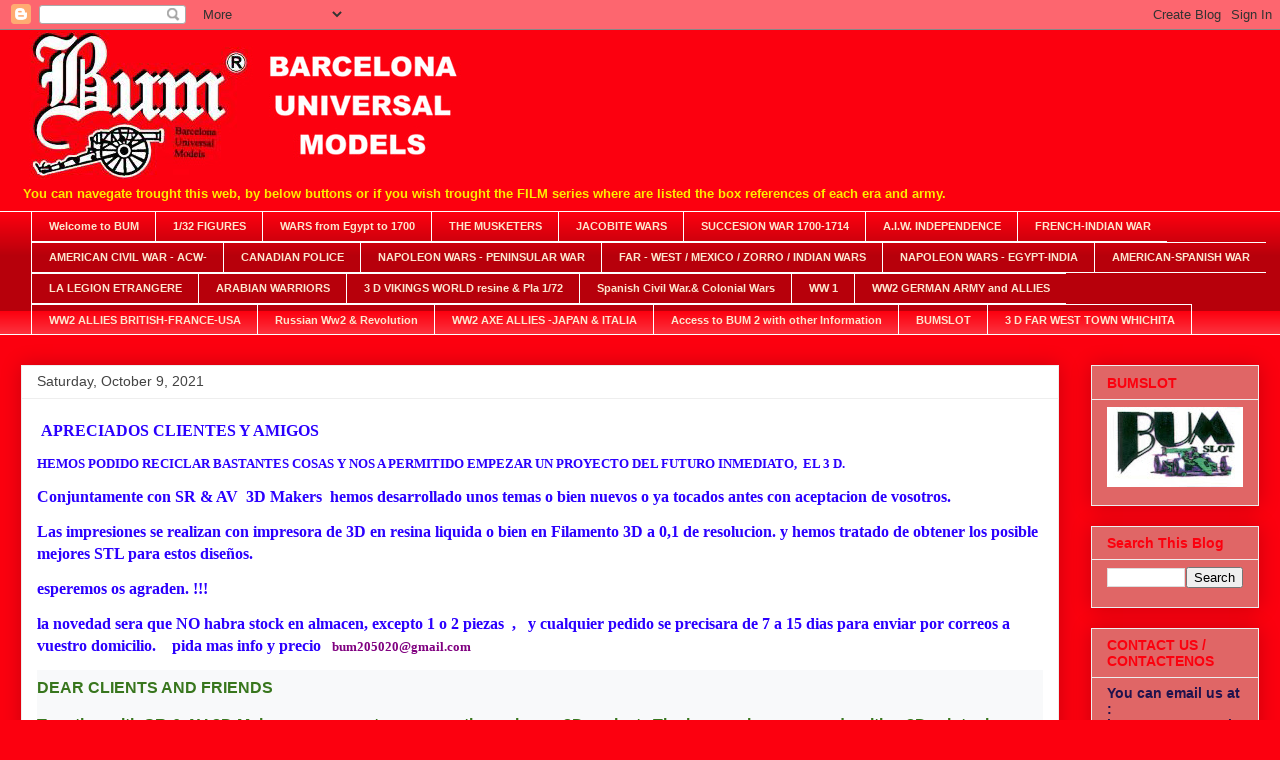

--- FILE ---
content_type: text/html; charset=UTF-8
request_url: https://bum-german.blogspot.com/2021/10/apreciados-clientes-y-amigos-hemos.html
body_size: 13764
content:
<!DOCTYPE html>
<html class='v2' dir='ltr' lang='en'>
<head>
<link href='https://www.blogger.com/static/v1/widgets/335934321-css_bundle_v2.css' rel='stylesheet' type='text/css'/>
<meta content='width=1100' name='viewport'/>
<meta content='text/html; charset=UTF-8' http-equiv='Content-Type'/>
<meta content='blogger' name='generator'/>
<link href='https://bum-german.blogspot.com/favicon.ico' rel='icon' type='image/x-icon'/>
<link href='http://bum-german.blogspot.com/2021/10/apreciados-clientes-y-amigos-hemos.html' rel='canonical'/>
<link rel="alternate" type="application/atom+xml" title="BUM - Atom" href="https://bum-german.blogspot.com/feeds/posts/default" />
<link rel="alternate" type="application/rss+xml" title="BUM - RSS" href="https://bum-german.blogspot.com/feeds/posts/default?alt=rss" />
<link rel="service.post" type="application/atom+xml" title="BUM - Atom" href="https://www.blogger.com/feeds/896555380329177521/posts/default" />

<link rel="alternate" type="application/atom+xml" title="BUM - Atom" href="https://bum-german.blogspot.com/feeds/6743111894837673916/comments/default" />
<!--Can't find substitution for tag [blog.ieCssRetrofitLinks]-->
<link href='https://blogger.googleusercontent.com/img/b/R29vZ2xl/AVvXsEgOXf7PJ-XSu5fR5VNgrqeFyOju44RW0aI3-4n6iRHko9ALZMAqTV-kq85rLplIH5hro9eC1Q3Wnk2tG2kqjoR5FK8yQ8cBKEI_Jl3hnhciH3UiF__fllX1-2haXMdEi4adcQAv91_9Wyw/w306-h431/FOLLETO+2300++FUNERARIA+PLA-RESIN+3+D1.jpg' rel='image_src'/>
<meta content='http://bum-german.blogspot.com/2021/10/apreciados-clientes-y-amigos-hemos.html' property='og:url'/>
<meta content='BUM' property='og:title'/>
<meta content='  APRECIADOS CLIENTES Y AMIGOS HEMOS PODIDO RECICLAR BASTANTES COSAS Y NOS A PERMITIDO EMPEZAR UN PROYECTO DEL FUTURO INMEDIATO,  EL 3 D. Co...' property='og:description'/>
<meta content='https://blogger.googleusercontent.com/img/b/R29vZ2xl/AVvXsEgOXf7PJ-XSu5fR5VNgrqeFyOju44RW0aI3-4n6iRHko9ALZMAqTV-kq85rLplIH5hro9eC1Q3Wnk2tG2kqjoR5FK8yQ8cBKEI_Jl3hnhciH3UiF__fllX1-2haXMdEi4adcQAv91_9Wyw/w1200-h630-p-k-no-nu/FOLLETO+2300++FUNERARIA+PLA-RESIN+3+D1.jpg' property='og:image'/>
<title>BUM</title>
<style id='page-skin-1' type='text/css'><!--
/*
-----------------------------------------------
Blogger Template Style
Name:     Awesome Inc.
Designer: Tina Chen
URL:      tinachen.org
----------------------------------------------- */
/* Content
----------------------------------------------- */
body {
font: normal normal 13px Arial, Tahoma, Helvetica, FreeSans, sans-serif;
color: #444444;
background: #fc000f none repeat scroll top left;
}
html body .content-outer {
min-width: 0;
max-width: 100%;
width: 100%;
}
a:link {
text-decoration: none;
color: #3778cd;
}
a:visited {
text-decoration: none;
color: #4d469c;
}
a:hover {
text-decoration: underline;
color: #3778cd;
}
.body-fauxcolumn-outer .cap-top {
position: absolute;
z-index: 1;
height: 276px;
width: 100%;
background: transparent none repeat-x scroll top left;
_background-image: none;
}
/* Columns
----------------------------------------------- */
.content-inner {
padding: 0;
}
.header-inner .section {
margin: 0 16px;
}
.tabs-inner .section {
margin: 0 16px;
}
.main-inner {
padding-top: 30px;
}
.main-inner .column-center-inner,
.main-inner .column-left-inner,
.main-inner .column-right-inner {
padding: 0 5px;
}
*+html body .main-inner .column-center-inner {
margin-top: -30px;
}
#layout .main-inner .column-center-inner {
margin-top: 0;
}
/* Header
----------------------------------------------- */
.header-outer {
margin: 0 0 0 0;
background: transparent none repeat scroll 0 0;
}
.Header h1 {
font: normal bold 70px Arial, Tahoma, Helvetica, FreeSans, sans-serif;
color: #fce5cd;
text-shadow: 0 0 -1px #000000;
}
.Header h1 a {
color: #fce5cd;
}
.Header .description {
font: normal bold 13px Arial, Tahoma, Helvetica, FreeSans, sans-serif;
color: #fced00;
}
.header-inner .Header .titlewrapper,
.header-inner .Header .descriptionwrapper {
padding-left: 0;
padding-right: 0;
margin-bottom: 0;
}
.header-inner .Header .titlewrapper {
padding-top: 22px;
}
/* Tabs
----------------------------------------------- */
.tabs-outer {
overflow: hidden;
position: relative;
background: #fc000f url(//www.blogblog.com/1kt/awesomeinc/tabs_gradient_light.png) repeat scroll 0 0;
}
#layout .tabs-outer {
overflow: visible;
}
.tabs-cap-top, .tabs-cap-bottom {
position: absolute;
width: 100%;
border-top: 1px solid #ffffff;
}
.tabs-cap-bottom {
bottom: 0;
}
.tabs-inner .widget li a {
display: inline-block;
margin: 0;
padding: .6em 1.5em;
font: normal bold 11px Arial, Tahoma, Helvetica, FreeSans, sans-serif;
color: #fce5cd;
border-top: 1px solid #ffffff;
border-bottom: 1px solid #ffffff;
border-left: 1px solid #ffffff;
height: 16px;
line-height: 16px;
}
.tabs-inner .widget li:last-child a {
border-right: 1px solid #ffffff;
}
.tabs-inner .widget li.selected a, .tabs-inner .widget li a:hover {
background: #666666 url(//www.blogblog.com/1kt/awesomeinc/tabs_gradient_light.png) repeat-x scroll 0 -100px;
color: #fcf0e4;
}
/* Headings
----------------------------------------------- */
h2 {
font: normal bold 14px Arial, Tahoma, Helvetica, FreeSans, sans-serif;
color: #fc000e;
}
/* Widgets
----------------------------------------------- */
.main-inner .section {
margin: 0 27px;
padding: 0;
}
.main-inner .column-left-outer,
.main-inner .column-right-outer {
margin-top: 0;
}
#layout .main-inner .column-left-outer,
#layout .main-inner .column-right-outer {
margin-top: 0;
}
.main-inner .column-left-inner,
.main-inner .column-right-inner {
background: transparent none repeat 0 0;
-moz-box-shadow: 0 0 0 rgba(0, 0, 0, .2);
-webkit-box-shadow: 0 0 0 rgba(0, 0, 0, .2);
-goog-ms-box-shadow: 0 0 0 rgba(0, 0, 0, .2);
box-shadow: 0 0 0 rgba(0, 0, 0, .2);
-moz-border-radius: 0;
-webkit-border-radius: 0;
-goog-ms-border-radius: 0;
border-radius: 0;
}
#layout .main-inner .column-left-inner,
#layout .main-inner .column-right-inner {
margin-top: 0;
}
.sidebar .widget {
font: normal bold 14px Arial, Tahoma, Helvetica, FreeSans, sans-serif;
color: #20124d;
}
.sidebar .widget a:link {
color: #3778cd;
}
.sidebar .widget a:visited {
color: #4d469c;
}
.sidebar .widget a:hover {
color: #3778cd;
}
.sidebar .widget h2 {
text-shadow: 0 0 -1px #000000;
}
.main-inner .widget {
background-color: #e06666;
border: 1px solid #eeeeee;
padding: 0 15px 15px;
margin: 20px -16px;
-moz-box-shadow: 0 0 20px rgba(0, 0, 0, .2);
-webkit-box-shadow: 0 0 20px rgba(0, 0, 0, .2);
-goog-ms-box-shadow: 0 0 20px rgba(0, 0, 0, .2);
box-shadow: 0 0 20px rgba(0, 0, 0, .2);
-moz-border-radius: 0;
-webkit-border-radius: 0;
-goog-ms-border-radius: 0;
border-radius: 0;
}
.main-inner .widget h2 {
margin: 0 -15px;
padding: .6em 15px .5em;
border-bottom: 1px solid transparent;
}
.footer-inner .widget h2 {
padding: 0 0 .4em;
border-bottom: 1px solid transparent;
}
.main-inner .widget h2 + div, .footer-inner .widget h2 + div {
border-top: 1px solid #eeeeee;
padding-top: 8px;
}
.main-inner .widget .widget-content {
margin: 0 -15px;
padding: 7px 15px 0;
}
.main-inner .widget ul, .main-inner .widget #ArchiveList ul.flat {
margin: -8px -15px 0;
padding: 0;
list-style: none;
}
.main-inner .widget #ArchiveList {
margin: -8px 0 0;
}
.main-inner .widget ul li, .main-inner .widget #ArchiveList ul.flat li {
padding: .5em 15px;
text-indent: 0;
color: #3778cd;
border-top: 1px solid #eeeeee;
border-bottom: 1px solid transparent;
}
.main-inner .widget #ArchiveList ul li {
padding-top: .25em;
padding-bottom: .25em;
}
.main-inner .widget ul li:first-child, .main-inner .widget #ArchiveList ul.flat li:first-child {
border-top: none;
}
.main-inner .widget ul li:last-child, .main-inner .widget #ArchiveList ul.flat li:last-child {
border-bottom: none;
}
.post-body {
position: relative;
}
.main-inner .widget .post-body ul {
padding: 0 2.5em;
margin: .5em 0;
list-style: disc;
}
.main-inner .widget .post-body ul li {
padding: 0.25em 0;
margin-bottom: .25em;
color: #444444;
border: none;
}
.footer-inner .widget ul {
padding: 0;
list-style: none;
}
.widget .zippy {
color: #3778cd;
}
/* Posts
----------------------------------------------- */
body .main-inner .Blog {
padding: 0;
margin-bottom: 1em;
background-color: transparent;
border: none;
-moz-box-shadow: 0 0 0 rgba(0, 0, 0, 0);
-webkit-box-shadow: 0 0 0 rgba(0, 0, 0, 0);
-goog-ms-box-shadow: 0 0 0 rgba(0, 0, 0, 0);
box-shadow: 0 0 0 rgba(0, 0, 0, 0);
}
.main-inner .section:last-child .Blog:last-child {
padding: 0;
margin-bottom: 1em;
}
.main-inner .widget h2.date-header {
margin: 0 -15px 1px;
padding: 0 0 0 0;
font: normal normal 14px Arial, Tahoma, Helvetica, FreeSans, sans-serif;
color: #444444;
background: transparent none no-repeat scroll top left;
border-top: 0 solid #eeeeee;
border-bottom: 1px solid transparent;
-moz-border-radius-topleft: 0;
-moz-border-radius-topright: 0;
-webkit-border-top-left-radius: 0;
-webkit-border-top-right-radius: 0;
border-top-left-radius: 0;
border-top-right-radius: 0;
position: static;
bottom: 100%;
right: 15px;
text-shadow: 0 0 -1px #000000;
}
.main-inner .widget h2.date-header span {
font: normal normal 14px Arial, Tahoma, Helvetica, FreeSans, sans-serif;
display: block;
padding: .5em 15px;
border-left: 0 solid #eeeeee;
border-right: 0 solid #eeeeee;
}
.date-outer {
position: relative;
margin: 30px 0 20px;
padding: 0 15px;
background-color: #ffffff;
border: 1px solid #eeeeee;
-moz-box-shadow: 0 0 20px rgba(0, 0, 0, .2);
-webkit-box-shadow: 0 0 20px rgba(0, 0, 0, .2);
-goog-ms-box-shadow: 0 0 20px rgba(0, 0, 0, .2);
box-shadow: 0 0 20px rgba(0, 0, 0, .2);
-moz-border-radius: 0;
-webkit-border-radius: 0;
-goog-ms-border-radius: 0;
border-radius: 0;
}
.date-outer:first-child {
margin-top: 0;
}
.date-outer:last-child {
margin-bottom: 20px;
-moz-border-radius-bottomleft: 0;
-moz-border-radius-bottomright: 0;
-webkit-border-bottom-left-radius: 0;
-webkit-border-bottom-right-radius: 0;
-goog-ms-border-bottom-left-radius: 0;
-goog-ms-border-bottom-right-radius: 0;
border-bottom-left-radius: 0;
border-bottom-right-radius: 0;
}
.date-posts {
margin: 0 -15px;
padding: 0 15px;
clear: both;
}
.post-outer, .inline-ad {
border-top: 1px solid #eeeeee;
margin: 0 -15px;
padding: 15px 15px;
}
.post-outer {
padding-bottom: 10px;
}
.post-outer:first-child {
padding-top: 0;
border-top: none;
}
.post-outer:last-child, .inline-ad:last-child {
border-bottom: none;
}
.post-body {
position: relative;
}
.post-body img {
padding: 8px;
background: transparent;
border: 1px solid transparent;
-moz-box-shadow: 0 0 0 rgba(0, 0, 0, .2);
-webkit-box-shadow: 0 0 0 rgba(0, 0, 0, .2);
box-shadow: 0 0 0 rgba(0, 0, 0, .2);
-moz-border-radius: 0;
-webkit-border-radius: 0;
border-radius: 0;
}
h3.post-title, h4 {
font: normal bold 22px Arial, Tahoma, Helvetica, FreeSans, sans-serif;
color: #444444;
}
h3.post-title a {
font: normal bold 22px Arial, Tahoma, Helvetica, FreeSans, sans-serif;
color: #444444;
}
h3.post-title a:hover {
color: #3778cd;
text-decoration: underline;
}
.post-header {
margin: 0 0 1em;
}
.post-body {
line-height: 1.4;
}
.post-outer h2 {
color: #444444;
}
.post-footer {
margin: 1.5em 0 0;
}
#blog-pager {
padding: 15px;
font-size: 120%;
background-color: #ffffff;
border: 1px solid #eeeeee;
-moz-box-shadow: 0 0 20px rgba(0, 0, 0, .2);
-webkit-box-shadow: 0 0 20px rgba(0, 0, 0, .2);
-goog-ms-box-shadow: 0 0 20px rgba(0, 0, 0, .2);
box-shadow: 0 0 20px rgba(0, 0, 0, .2);
-moz-border-radius: 0;
-webkit-border-radius: 0;
-goog-ms-border-radius: 0;
border-radius: 0;
-moz-border-radius-topleft: 0;
-moz-border-radius-topright: 0;
-webkit-border-top-left-radius: 0;
-webkit-border-top-right-radius: 0;
-goog-ms-border-top-left-radius: 0;
-goog-ms-border-top-right-radius: 0;
border-top-left-radius: 0;
border-top-right-radius-topright: 0;
margin-top: 1em;
}
.blog-feeds, .post-feeds {
margin: 1em 0;
text-align: center;
color: #444444;
}
.blog-feeds a, .post-feeds a {
color: #3778cd;
}
.blog-feeds a:visited, .post-feeds a:visited {
color: #4d469c;
}
.blog-feeds a:hover, .post-feeds a:hover {
color: #3778cd;
}
.post-outer .comments {
margin-top: 2em;
}
/* Comments
----------------------------------------------- */
.comments .comments-content .icon.blog-author {
background-repeat: no-repeat;
background-image: url([data-uri]);
}
.comments .comments-content .loadmore a {
border-top: 1px solid #ffffff;
border-bottom: 1px solid #ffffff;
}
.comments .continue {
border-top: 2px solid #ffffff;
}
/* Footer
----------------------------------------------- */
.footer-outer {
margin: -20px 0 -1px;
padding: 20px 0 0;
color: #444444;
overflow: hidden;
}
.footer-fauxborder-left {
border-top: 1px solid #eeeeee;
background: #cc0000 none repeat scroll 0 0;
-moz-box-shadow: 0 0 20px rgba(0, 0, 0, .2);
-webkit-box-shadow: 0 0 20px rgba(0, 0, 0, .2);
-goog-ms-box-shadow: 0 0 20px rgba(0, 0, 0, .2);
box-shadow: 0 0 20px rgba(0, 0, 0, .2);
margin: 0 -20px;
}
/* Mobile
----------------------------------------------- */
body.mobile {
background-size: auto;
}
.mobile .body-fauxcolumn-outer {
background: transparent none repeat scroll top left;
}
*+html body.mobile .main-inner .column-center-inner {
margin-top: 0;
}
.mobile .main-inner .widget {
padding: 0 0 15px;
}
.mobile .main-inner .widget h2 + div,
.mobile .footer-inner .widget h2 + div {
border-top: none;
padding-top: 0;
}
.mobile .footer-inner .widget h2 {
padding: 0.5em 0;
border-bottom: none;
}
.mobile .main-inner .widget .widget-content {
margin: 0;
padding: 7px 0 0;
}
.mobile .main-inner .widget ul,
.mobile .main-inner .widget #ArchiveList ul.flat {
margin: 0 -15px 0;
}
.mobile .main-inner .widget h2.date-header {
right: 0;
}
.mobile .date-header span {
padding: 0.4em 0;
}
.mobile .date-outer:first-child {
margin-bottom: 0;
border: 1px solid #eeeeee;
-moz-border-radius-topleft: 0;
-moz-border-radius-topright: 0;
-webkit-border-top-left-radius: 0;
-webkit-border-top-right-radius: 0;
-goog-ms-border-top-left-radius: 0;
-goog-ms-border-top-right-radius: 0;
border-top-left-radius: 0;
border-top-right-radius: 0;
}
.mobile .date-outer {
border-color: #eeeeee;
border-width: 0 1px 1px;
}
.mobile .date-outer:last-child {
margin-bottom: 0;
}
.mobile .main-inner {
padding: 0;
}
.mobile .header-inner .section {
margin: 0;
}
.mobile .post-outer, .mobile .inline-ad {
padding: 5px 0;
}
.mobile .tabs-inner .section {
margin: 0 10px;
}
.mobile .main-inner .widget h2 {
margin: 0;
padding: 0;
}
.mobile .main-inner .widget h2.date-header span {
padding: 0;
}
.mobile .main-inner .widget .widget-content {
margin: 0;
padding: 7px 0 0;
}
.mobile #blog-pager {
border: 1px solid transparent;
background: #cc0000 none repeat scroll 0 0;
}
.mobile .main-inner .column-left-inner,
.mobile .main-inner .column-right-inner {
background: transparent none repeat 0 0;
-moz-box-shadow: none;
-webkit-box-shadow: none;
-goog-ms-box-shadow: none;
box-shadow: none;
}
.mobile .date-posts {
margin: 0;
padding: 0;
}
.mobile .footer-fauxborder-left {
margin: 0;
border-top: inherit;
}
.mobile .main-inner .section:last-child .Blog:last-child {
margin-bottom: 0;
}
.mobile-index-contents {
color: #444444;
}
.mobile .mobile-link-button {
background: #3778cd url(//www.blogblog.com/1kt/awesomeinc/tabs_gradient_light.png) repeat scroll 0 0;
}
.mobile-link-button a:link, .mobile-link-button a:visited {
color: #ffffff;
}
.mobile .tabs-inner .PageList .widget-content {
background: transparent;
border-top: 1px solid;
border-color: #ffffff;
color: #fce5cd;
}
.mobile .tabs-inner .PageList .widget-content .pagelist-arrow {
border-left: 1px solid #ffffff;
}

--></style>
<style id='template-skin-1' type='text/css'><!--
body {
min-width: 1270px;
}
.content-outer, .content-fauxcolumn-outer, .region-inner {
min-width: 1270px;
max-width: 1270px;
_width: 1270px;
}
.main-inner .columns {
padding-left: 0px;
padding-right: 200px;
}
.main-inner .fauxcolumn-center-outer {
left: 0px;
right: 200px;
/* IE6 does not respect left and right together */
_width: expression(this.parentNode.offsetWidth -
parseInt("0px") -
parseInt("200px") + 'px');
}
.main-inner .fauxcolumn-left-outer {
width: 0px;
}
.main-inner .fauxcolumn-right-outer {
width: 200px;
}
.main-inner .column-left-outer {
width: 0px;
right: 100%;
margin-left: -0px;
}
.main-inner .column-right-outer {
width: 200px;
margin-right: -200px;
}
#layout {
min-width: 0;
}
#layout .content-outer {
min-width: 0;
width: 800px;
}
#layout .region-inner {
min-width: 0;
width: auto;
}
body#layout div.add_widget {
padding: 8px;
}
body#layout div.add_widget a {
margin-left: 32px;
}
--></style>
<link href='https://www.blogger.com/dyn-css/authorization.css?targetBlogID=896555380329177521&amp;zx=eefb8e98-d2de-46b7-a310-925ee9a7be19' media='none' onload='if(media!=&#39;all&#39;)media=&#39;all&#39;' rel='stylesheet'/><noscript><link href='https://www.blogger.com/dyn-css/authorization.css?targetBlogID=896555380329177521&amp;zx=eefb8e98-d2de-46b7-a310-925ee9a7be19' rel='stylesheet'/></noscript>
<meta name='google-adsense-platform-account' content='ca-host-pub-1556223355139109'/>
<meta name='google-adsense-platform-domain' content='blogspot.com'/>

</head>
<body class='loading variant-light'>
<div class='navbar section' id='navbar' name='Navbar'><div class='widget Navbar' data-version='1' id='Navbar1'><script type="text/javascript">
    function setAttributeOnload(object, attribute, val) {
      if(window.addEventListener) {
        window.addEventListener('load',
          function(){ object[attribute] = val; }, false);
      } else {
        window.attachEvent('onload', function(){ object[attribute] = val; });
      }
    }
  </script>
<div id="navbar-iframe-container"></div>
<script type="text/javascript" src="https://apis.google.com/js/platform.js"></script>
<script type="text/javascript">
      gapi.load("gapi.iframes:gapi.iframes.style.bubble", function() {
        if (gapi.iframes && gapi.iframes.getContext) {
          gapi.iframes.getContext().openChild({
              url: 'https://www.blogger.com/navbar/896555380329177521?po\x3d6743111894837673916\x26origin\x3dhttps://bum-german.blogspot.com',
              where: document.getElementById("navbar-iframe-container"),
              id: "navbar-iframe"
          });
        }
      });
    </script><script type="text/javascript">
(function() {
var script = document.createElement('script');
script.type = 'text/javascript';
script.src = '//pagead2.googlesyndication.com/pagead/js/google_top_exp.js';
var head = document.getElementsByTagName('head')[0];
if (head) {
head.appendChild(script);
}})();
</script>
</div></div>
<div class='body-fauxcolumns'>
<div class='fauxcolumn-outer body-fauxcolumn-outer'>
<div class='cap-top'>
<div class='cap-left'></div>
<div class='cap-right'></div>
</div>
<div class='fauxborder-left'>
<div class='fauxborder-right'></div>
<div class='fauxcolumn-inner'>
</div>
</div>
<div class='cap-bottom'>
<div class='cap-left'></div>
<div class='cap-right'></div>
</div>
</div>
</div>
<div class='content'>
<div class='content-fauxcolumns'>
<div class='fauxcolumn-outer content-fauxcolumn-outer'>
<div class='cap-top'>
<div class='cap-left'></div>
<div class='cap-right'></div>
</div>
<div class='fauxborder-left'>
<div class='fauxborder-right'></div>
<div class='fauxcolumn-inner'>
</div>
</div>
<div class='cap-bottom'>
<div class='cap-left'></div>
<div class='cap-right'></div>
</div>
</div>
</div>
<div class='content-outer'>
<div class='content-cap-top cap-top'>
<div class='cap-left'></div>
<div class='cap-right'></div>
</div>
<div class='fauxborder-left content-fauxborder-left'>
<div class='fauxborder-right content-fauxborder-right'></div>
<div class='content-inner'>
<header>
<div class='header-outer'>
<div class='header-cap-top cap-top'>
<div class='cap-left'></div>
<div class='cap-right'></div>
</div>
<div class='fauxborder-left header-fauxborder-left'>
<div class='fauxborder-right header-fauxborder-right'></div>
<div class='region-inner header-inner'>
<div class='header section' id='header' name='Header'><div class='widget Header' data-version='1' id='Header1'>
<div id='header-inner'>
<a href='https://bum-german.blogspot.com/' style='display: block'>
<img alt='BUM' height='149px; ' id='Header1_headerimg' src='https://blogger.googleusercontent.com/img/b/R29vZ2xl/AVvXsEhKGMP1BR91UgSvTiaYg94fmozwNkkeajEHuozT9IMd6D2d0szi_dmAwh06SzHzsSECSX61cMvtWj-Yqk0y2ifXZ5HqY47scXffJSw6hylmHQDxJCw1NURA7YnKcBOK1zRZOuP7ZWuinEg/s1600/LOGO+BLOG.JPG' style='display: block' width='600px; '/>
</a>
<div class='descriptionwrapper'>
<p class='description'><span>You can navegate trought this web, by below buttons  or 
if you wish  trought the FILM series where are listed the box references of each era and army.</span></p>
</div>
</div>
</div></div>
</div>
</div>
<div class='header-cap-bottom cap-bottom'>
<div class='cap-left'></div>
<div class='cap-right'></div>
</div>
</div>
</header>
<div class='tabs-outer'>
<div class='tabs-cap-top cap-top'>
<div class='cap-left'></div>
<div class='cap-right'></div>
</div>
<div class='fauxborder-left tabs-fauxborder-left'>
<div class='fauxborder-right tabs-fauxborder-right'></div>
<div class='region-inner tabs-inner'>
<div class='tabs section' id='crosscol' name='Cross-Column'><div class='widget PageList' data-version='1' id='PageList1'>
<h2>Pages</h2>
<div class='widget-content'>
<ul>
<li>
<a href='https://bum-german.blogspot.com/'>Welcome to BUM</a>
</li>
<li>
<a href='https://bum-german.blogspot.com/p/tren-railway-train.html'>1/32 FIGURES</a>
</li>
<li>
<a href='http://bum-german.blogspot.com/p/wars-from-bc-to-1700.html'>WARS from Egypt  to 1700</a>
</li>
<li>
<a href='http://bum-german.blogspot.com/p/musketers.html'>THE MUSKETERS</a>
</li>
<li>
<a href='http://bum-german.blogspot.com/p/cinco.html'>JACOBITE WARS  </a>
</li>
<li>
<a href='http://bum-german.blogspot.com/p/succesion-war-1700-1714.html'>SUCCESION WAR  1700-1714</a>
</li>
<li>
<a href='http://bum-german.blogspot.com/p/aiw-american-independence.html'>A.I.W. INDEPENDENCE</a>
</li>
<li>
<a href='http://bum-german.blogspot.com/p/french-indian-war.html'>FRENCH-INDIAN WAR</a>
</li>
<li>
<a href='http://bum-german.blogspot.com/p/american-civil-war-acw.html'>AMERICAN CIVIL WAR - ACW-</a>
</li>
<li>
<a href='http://bum-german.blogspot.com/p/royal-canadian-mounted-police.html'>CANADIAN POLICE</a>
</li>
<li>
<a href='http://bum-german.blogspot.com/p/napoleon-wars-peninsular-war.html'>NAPOLEON WARS  - PENINSULAR WAR</a>
</li>
<li>
<a href='http://bum-german.blogspot.com/p/tres.html'>FAR - WEST / MEXICO / ZORRO / INDIAN WARS</a>
</li>
<li>
<a href='http://bum-german.blogspot.com/p/napoleon-wars-egypt.html'>NAPOLEON WARS - EGYPT-INDIA</a>
</li>
<li>
<a href='http://bum-german.blogspot.com/p/american-spanish-war.html'>AMERICAN-SPANISH WAR</a>
</li>
<li>
<a href='http://bum-german.blogspot.com/p/uno_28.html'>LA LEGION ETRANGERE</a>
</li>
<li>
<a href='http://bum-german.blogspot.com/p/seis.html'>ARABIAN  WARRIORS</a>
</li>
<li>
<a href='http://bum-german.blogspot.com/p/vikings-world.html'>3 D VIKINGS WORLD resine & Pla 1/72</a>
</li>
<li>
<a href='http://bum-german.blogspot.com/p/spanish-cw.html'>Spanish Civil War.& Colonial Wars</a>
</li>
<li>
<a href='http://bum-german.blogspot.com/p/ww-1.html'>WW 1</a>
</li>
<li>
<a href='http://bum-german.blogspot.com/p/ww2-german-army.html'>WW2  GERMAN ARMY and ALLIES</a>
</li>
<li>
<a href='http://bum-german.blogspot.com/p/ww2-british-army.html'>WW2 ALLIES  BRITISH-FRANCE-USA</a>
</li>
<li>
<a href='http://bum-german.blogspot.com/p/ww2-russian-army.html'>Russian Ww2 & Revolution</a>
</li>
<li>
<a href='http://bum-german.blogspot.com/p/ww2-japon.html'>WW2  AXE ALLIES -JAPAN & ITALIA</a>
</li>
<li>
<a href='http://bumslot2.blogspot.com.es/p/historial-bum.html'>Access to BUM 2  with other Information</a>
</li>
<li>
<a href='http://bumslot3.blogspot.com.es/'>BUMSLOT</a>
</li>
<li>
<a href='http://bum-german.blogspot.com/p/dos.html'>3 D FAR WEST TOWN WHICHITA </a>
</li>
</ul>
<div class='clear'></div>
</div>
</div></div>
<div class='tabs no-items section' id='crosscol-overflow' name='Cross-Column 2'></div>
</div>
</div>
<div class='tabs-cap-bottom cap-bottom'>
<div class='cap-left'></div>
<div class='cap-right'></div>
</div>
</div>
<div class='main-outer'>
<div class='main-cap-top cap-top'>
<div class='cap-left'></div>
<div class='cap-right'></div>
</div>
<div class='fauxborder-left main-fauxborder-left'>
<div class='fauxborder-right main-fauxborder-right'></div>
<div class='region-inner main-inner'>
<div class='columns fauxcolumns'>
<div class='fauxcolumn-outer fauxcolumn-center-outer'>
<div class='cap-top'>
<div class='cap-left'></div>
<div class='cap-right'></div>
</div>
<div class='fauxborder-left'>
<div class='fauxborder-right'></div>
<div class='fauxcolumn-inner'>
</div>
</div>
<div class='cap-bottom'>
<div class='cap-left'></div>
<div class='cap-right'></div>
</div>
</div>
<div class='fauxcolumn-outer fauxcolumn-left-outer'>
<div class='cap-top'>
<div class='cap-left'></div>
<div class='cap-right'></div>
</div>
<div class='fauxborder-left'>
<div class='fauxborder-right'></div>
<div class='fauxcolumn-inner'>
</div>
</div>
<div class='cap-bottom'>
<div class='cap-left'></div>
<div class='cap-right'></div>
</div>
</div>
<div class='fauxcolumn-outer fauxcolumn-right-outer'>
<div class='cap-top'>
<div class='cap-left'></div>
<div class='cap-right'></div>
</div>
<div class='fauxborder-left'>
<div class='fauxborder-right'></div>
<div class='fauxcolumn-inner'>
</div>
</div>
<div class='cap-bottom'>
<div class='cap-left'></div>
<div class='cap-right'></div>
</div>
</div>
<!-- corrects IE6 width calculation -->
<div class='columns-inner'>
<div class='column-center-outer'>
<div class='column-center-inner'>
<div class='main section' id='main' name='Main'><div class='widget Blog' data-version='1' id='Blog1'>
<div class='blog-posts hfeed'>

          <div class="date-outer">
        
<h2 class='date-header'><span>Saturday, October 9, 2021</span></h2>

          <div class="date-posts">
        
<div class='post-outer'>
<div class='post hentry uncustomized-post-template' itemprop='blogPost' itemscope='itemscope' itemtype='http://schema.org/BlogPosting'>
<meta content='https://blogger.googleusercontent.com/img/b/R29vZ2xl/AVvXsEgOXf7PJ-XSu5fR5VNgrqeFyOju44RW0aI3-4n6iRHko9ALZMAqTV-kq85rLplIH5hro9eC1Q3Wnk2tG2kqjoR5FK8yQ8cBKEI_Jl3hnhciH3UiF__fllX1-2haXMdEi4adcQAv91_9Wyw/w306-h431/FOLLETO+2300++FUNERARIA+PLA-RESIN+3+D1.jpg' itemprop='image_url'/>
<meta content='896555380329177521' itemprop='blogId'/>
<meta content='6743111894837673916' itemprop='postId'/>
<a name='6743111894837673916'></a>
<div class='post-header'>
<div class='post-header-line-1'></div>
</div>
<div class='post-body entry-content' id='post-body-6743111894837673916' itemprop='description articleBody'>
<p>&nbsp;<b><span style="color: #2b00fe; font-family: georgia; font-size: medium;">APRECIADOS CLIENTES Y AMIGOS</span></b></p><p><b><span style="color: #2b00fe; font-family: georgia;">HEMOS PODIDO RECICLAR BASTANTES COSAS Y NOS A PERMITIDO EMPEZAR UN PROYECTO DEL FUTURO INMEDIATO,&nbsp; EL 3 D.</span></b></p><p><b><span style="color: #2b00fe; font-family: georgia; font-size: medium;">Conjuntamente con SR &amp; AV&nbsp; 3D Makers&nbsp; hemos desarrollado unos temas o bien nuevos o ya tocados antes con aceptacion de vosotros.</span></b></p><p><b><span style="color: #2b00fe; font-family: georgia; font-size: medium;">Las impresiones se realizan con impresora de 3D en resina liquida o bien en Filamento 3D a 0,1 de resolucion. y hemos tratado de obtener los posible mejores STL para estos diseños.</span></b></p><p><b><span style="color: #2b00fe; font-family: georgia; font-size: medium;">esperemos os agraden. !!!</span></b></p><p><b><span style="color: #2b00fe; font-family: georgia; font-size: medium;">la novedad sera que NO habra stock en almacen, excepto 1 o 2 piezas&nbsp;</span></b><b><span style="color: #2b00fe; font-family: georgia; font-size: medium;">&nbsp;,&nbsp; &nbsp;y cualquier pedido se precisara de 7 a 15 dias para enviar por correos a vuestro domicilio.&nbsp; &nbsp; pida mas info y precio&nbsp;&nbsp;</span></b><span style="color: #38761d; font-family: georgia;"><b><span lang="EN">&nbsp;</span></b></span><b><span style="color: #800180; font-family: georgia;">bum205020@gmail.com</span></b></p><div style="background: rgb(248, 249, 250); line-height: 27pt; text-align: left;"><span style="font-size: medium;"><span lang="EN"><span style="color: #38761d; font-family: arial;"><b>DEAR CLIENTS AND FRIENDS<br /></b></span></span><span lang="EN"><span style="color: #38761d; font-family: arial;"><b>Together with SR &amp; AV 3D Makers we present you a new theme in our 3D project.&nbsp; The&nbsp;</b></span></span><span lang="EN"><span style="color: #38761d; font-family: arial;"><b>impressions are made with a 3D printer in liquid resin or in 3D Filament at 0.1 resolution. and we have tried to get the best possible STLs for these designs.<br /></b></span></span><span lang="EN"><span style="color: #38761d; font-family: arial;"><b>we hope you like them. !!!<br /></b></span></span></span><span style="color: #38761d;"><b><span style="font-family: arial; font-size: medium;"><span lang="EN">The novelty will be that there will be NO stock in the warehouse, except for 1 or 2, and any order will require 7 to 15 days to post to your address</span><span lang="EN">.&nbsp;&nbsp;</span></span><span lang="EN"><span style="font-family: arial; font-size: medium;">ask for more info and price</span><span style="font-family: georgia;">.&nbsp; &nbsp; &nbsp;</span></span></b></span><b style="background-color: transparent;"><span style="color: #800180; font-family: georgia;">bum205020@gmail.com</span></b></div><p><b><span style="color: #2b00fe; font-family: georgia; font-size: medium;">---------------------------------------------------------------------------------------------------</span></b></p><p><span style="color: #2b00fe; font-family: georgia; font-size: medium;"><b>FARWEST&nbsp; &nbsp;WICHITA TOWN</b></span></p><p><span style="color: #2b00fe; font-family: georgia; font-size: medium;"></span></p><div class="separator" style="clear: both; text-align: center;"><span style="color: #2b00fe; font-family: georgia; font-size: medium;"><a href="https://blogger.googleusercontent.com/img/b/R29vZ2xl/AVvXsEgOXf7PJ-XSu5fR5VNgrqeFyOju44RW0aI3-4n6iRHko9ALZMAqTV-kq85rLplIH5hro9eC1Q3Wnk2tG2kqjoR5FK8yQ8cBKEI_Jl3hnhciH3UiF__fllX1-2haXMdEi4adcQAv91_9Wyw/s2048/FOLLETO+2300++FUNERARIA+PLA-RESIN+3+D1.jpg" style="clear: left; float: left; margin-bottom: 1em; margin-right: 1em;"><img border="0" data-original-height="2048" data-original-width="1448" height="431" src="https://blogger.googleusercontent.com/img/b/R29vZ2xl/AVvXsEgOXf7PJ-XSu5fR5VNgrqeFyOju44RW0aI3-4n6iRHko9ALZMAqTV-kq85rLplIH5hro9eC1Q3Wnk2tG2kqjoR5FK8yQ8cBKEI_Jl3hnhciH3UiF__fllX1-2haXMdEi4adcQAv91_9Wyw/w306-h431/FOLLETO+2300++FUNERARIA+PLA-RESIN+3+D1.jpg" width="306" /></a><a href="https://blogger.googleusercontent.com/img/b/R29vZ2xl/AVvXsEjLYGMUZHVKf4NWBL4m3mRrwOi8iQYzHzcd8rkxjL7virW9RoRKTArRIuiLdLIFlu1HBPq3WCh5_CvhA1R625SzdgCh6u7Q1xWpn9xkb4i1pS6cLQpsbvjSaEga8a64lbGJb7lSSO7s890/s2048/FOLLETO+2301+Barber+FarWest+PLA-Resin+3D1.jpg" style="clear: left; display: inline; margin-bottom: 1em; margin-right: 1em;"><img border="0" data-original-height="2048" data-original-width="1448" height="448" src="https://blogger.googleusercontent.com/img/b/R29vZ2xl/AVvXsEjLYGMUZHVKf4NWBL4m3mRrwOi8iQYzHzcd8rkxjL7virW9RoRKTArRIuiLdLIFlu1HBPq3WCh5_CvhA1R625SzdgCh6u7Q1xWpn9xkb4i1pS6cLQpsbvjSaEga8a64lbGJb7lSSO7s890/w317-h448/FOLLETO+2301+Barber+FarWest+PLA-Resin+3D1.jpg" width="317" /></a></span></div><span><div class="separator" style="clear: both; color: #2b00fe; font-family: georgia; font-size: large; text-align: center;"><a href="https://blogger.googleusercontent.com/img/b/R29vZ2xl/AVvXsEjEb5m_YPnzEaPSoAc1q9Z2bA60XLIJRxxVvExISOhDmvZQ3rapYrOZpL94NVoZ5mVo0rnV19zwAWGmwN8ciYRcBIBrOocguarNzyBsJIm7ZRMgQ5URAjlLG83KqPgz1O-xnk9dJpNBdlE/s2048/FOLLETO+2302+Hotel+FarWest++PLA-resin+3D1.jpg" style="clear: left; float: left; margin-bottom: 1em; margin-right: 1em;"><img border="0" data-original-height="2048" data-original-width="1448" height="427" src="https://blogger.googleusercontent.com/img/b/R29vZ2xl/AVvXsEjEb5m_YPnzEaPSoAc1q9Z2bA60XLIJRxxVvExISOhDmvZQ3rapYrOZpL94NVoZ5mVo0rnV19zwAWGmwN8ciYRcBIBrOocguarNzyBsJIm7ZRMgQ5URAjlLG83KqPgz1O-xnk9dJpNBdlE/w302-h427/FOLLETO+2302+Hotel+FarWest++PLA-resin+3D1.jpg" width="302" /></a><a href="https://blogger.googleusercontent.com/img/b/R29vZ2xl/AVvXsEhLdVJVpau6ZAH1lbu0nhQEVHqnohc5lA4wpKrpVljI-d1meRzUXjMAAvqGVeyg41GaV69Az0W6UrPfEEnVkidz5Bf7RG5qyzacewZneP9UwVFT8M7KESMn2Z8ajgzhL2fCFgFlHUVBwQI/s2048/FOLLETO+2302+FIGS+set+Hotel+UP+resin+3D1.jpg" style="clear: left; display: inline; margin-bottom: 1em; margin-right: 1em;"><img border="0" data-original-height="2048" data-original-width="1448" height="438" src="https://blogger.googleusercontent.com/img/b/R29vZ2xl/AVvXsEhLdVJVpau6ZAH1lbu0nhQEVHqnohc5lA4wpKrpVljI-d1meRzUXjMAAvqGVeyg41GaV69Az0W6UrPfEEnVkidz5Bf7RG5qyzacewZneP9UwVFT8M7KESMn2Z8ajgzhL2fCFgFlHUVBwQI/w309-h438/FOLLETO+2302+FIGS+set+Hotel+UP+resin+3D1.jpg" width="309" /></a></div><br /><br /><div class="separator" style="clear: both; color: #2b00fe; font-family: georgia; font-size: large; text-align: center;"><a href="https://blogger.googleusercontent.com/img/b/R29vZ2xl/AVvXsEifZe1nHq1jPvsv0ukdDb30rCcCHdkZeHx5uXbK7o3Owki08puSU9eNbCa4Ken8uz5yJDmIQu6f0azGd8Y9OMvSn1vgqLkiT-JeaxVcDuetBEyJtFwyy5FuvyUZN-VY-OQwUC0wAgfejyA/s2048/FOLLETO+2303++BANK+FarWest+PLA-Resin+3D1.jpg" style="clear: left; float: left; margin-bottom: 1em; margin-right: 1em;"><img border="0" data-original-height="2048" data-original-width="1448" height="418" src="https://blogger.googleusercontent.com/img/b/R29vZ2xl/AVvXsEifZe1nHq1jPvsv0ukdDb30rCcCHdkZeHx5uXbK7o3Owki08puSU9eNbCa4Ken8uz5yJDmIQu6f0azGd8Y9OMvSn1vgqLkiT-JeaxVcDuetBEyJtFwyy5FuvyUZN-VY-OQwUC0wAgfejyA/w296-h418/FOLLETO+2303++BANK+FarWest+PLA-Resin+3D1.jpg" width="296" /></a><a href="https://blogger.googleusercontent.com/img/b/R29vZ2xl/AVvXsEiogxXVNLY15zVgEPdBFdTX4m_vptcTeV0K-8Jh8On-cElwlfg_wNiAGiImrTjDhsh32uT_fidPdlF4_4F2Y67Mtl5Gd8odorxkoMAR58WIdvRcQG5BylwhuX_0hx0TKOVAMcYatgVwP0E/s2048/FOLLETO+2304++HOUSE+1+FarWest+PLA-Resin+3D.1.jpg" style="clear: left; display: inline; margin-bottom: 1em; margin-right: 1em;"><img border="0" data-original-height="2048" data-original-width="1448" height="428" src="https://blogger.googleusercontent.com/img/b/R29vZ2xl/AVvXsEiogxXVNLY15zVgEPdBFdTX4m_vptcTeV0K-8Jh8On-cElwlfg_wNiAGiImrTjDhsh32uT_fidPdlF4_4F2Y67Mtl5Gd8odorxkoMAR58WIdvRcQG5BylwhuX_0hx0TKOVAMcYatgVwP0E/w303-h428/FOLLETO+2304++HOUSE+1+FarWest+PLA-Resin+3D.1.jpg" width="303" /></a><br /></div><br /><div class="separator" style="clear: both; color: #2b00fe; font-family: georgia; font-size: large; text-align: center;"><a href="https://blogger.googleusercontent.com/img/b/R29vZ2xl/AVvXsEi_CZ1ZzbQDXM5HA00GClh2khuzRwOCd0JlIzwxuFp2Fcx7xlCnfeDgTsain_UjiRjfdo6EazETY4qEk5jtng1ZFhyphenhyphenSIhq4D_CG6zLpYScRHuAs17QTGQ5InQNTPK0Zc14ZZYaZmAFQVwc/s2048/FOLLETO+2305++SALOON+FarWest+PLA-Resin+3D1.jpg" style="clear: left; float: left; margin-bottom: 1em; margin-right: 1em;"><img border="0" data-original-height="2048" data-original-width="1448" height="420" src="https://blogger.googleusercontent.com/img/b/R29vZ2xl/AVvXsEi_CZ1ZzbQDXM5HA00GClh2khuzRwOCd0JlIzwxuFp2Fcx7xlCnfeDgTsain_UjiRjfdo6EazETY4qEk5jtng1ZFhyphenhyphenSIhq4D_CG6zLpYScRHuAs17QTGQ5InQNTPK0Zc14ZZYaZmAFQVwc/w297-h420/FOLLETO+2305++SALOON+FarWest+PLA-Resin+3D1.jpg" width="297" /></a><a href="https://blogger.googleusercontent.com/img/b/R29vZ2xl/AVvXsEg-5aE_l8jZag49x3jfbFBecdsM5aPN_HDNVOKypdDpe4_CJCF2-77-JfLO4C86eR6T0n-d7l4BsAzvhGObqI0Yn1W_iRFY3JeHx1cFv46VuIR07sG-Nejuqfojpv3zaVpoinoQN2ORpSY/s2048/FOLLETO+2305+FIGS+set+Saloon+UP+resin+3D1.jpg" style="clear: left; display: inline; margin-bottom: 1em; margin-right: 1em;"><img border="0" data-original-height="2048" data-original-width="1448" height="423" src="https://blogger.googleusercontent.com/img/b/R29vZ2xl/AVvXsEg-5aE_l8jZag49x3jfbFBecdsM5aPN_HDNVOKypdDpe4_CJCF2-77-JfLO4C86eR6T0n-d7l4BsAzvhGObqI0Yn1W_iRFY3JeHx1cFv46VuIR07sG-Nejuqfojpv3zaVpoinoQN2ORpSY/w299-h423/FOLLETO+2305+FIGS+set+Saloon+UP+resin+3D1.jpg" width="299" /></a></div><div style="color: #2b00fe; font-family: georgia; font-size: large;"><br /></div><div class="separator" style="clear: both; font-family: georgia; text-align: center;"><a href="https://blogger.googleusercontent.com/img/b/R29vZ2xl/AVvXsEiByPKgx947Xr3t7x3D_89tTwrAWFkHUsP_w-x2shKy2l56pTQh2L9illOiUoXojCcMQP0jTgqt-FSSuugZX_5ffZBlAtjcRLL1qeJHVN_JhlHrK0Es5XCMXwHc98rsyVvM7X9KNYXfWzI/s2048/FOLLETO+2306++CANTINA+MEXICO+FarWest+PLA-Resin+3D1.jpg" imageanchor="1" style="margin-left: 1em; margin-right: 1em;"><img border="0" data-original-height="2048" data-original-width="1448" height="426" src="https://blogger.googleusercontent.com/img/b/R29vZ2xl/AVvXsEiByPKgx947Xr3t7x3D_89tTwrAWFkHUsP_w-x2shKy2l56pTQh2L9illOiUoXojCcMQP0jTgqt-FSSuugZX_5ffZBlAtjcRLL1qeJHVN_JhlHrK0Es5XCMXwHc98rsyVvM7X9KNYXfWzI/w301-h426/FOLLETO+2306++CANTINA+MEXICO+FarWest+PLA-Resin+3D1.jpg" width="301" /></a></div><div class="separator" style="clear: both; font-family: georgia; text-align: center;"><br /></div><div class="separator" style="clear: both; text-align: center;"><b><span style="color: red; font-family: arial; font-size: large;">pregunta precios y detalles a bum205020@gmail,com</span></b></div><div class="separator" style="clear: both; text-align: center;"><b><span style="color: #2b00fe; font-family: arial; font-size: large;">ask for pricelist and details on&nbsp; bum205020@gmail.com</span></b></div><div class="separator" style="clear: both; text-align: center;"><b><span style="color: red; font-family: arial; font-size: large;"><br /></span></b></div><div class="separator" style="clear: both; text-align: center;"><b><span style="color: red; font-family: arial; font-size: large;"><br /></span></b></div><div class="separator" style="clear: both; font-family: georgia; text-align: center;"><br /></div><br /><b style="color: #2b00fe; font-family: georgia; font-size: large;"><br /></b></span><p></p>
<div style='clear: both;'></div>
</div>
<div class='post-footer'>
<div class='post-footer-line post-footer-line-1'>
<span class='post-author vcard'>
Publicado por
<span class='fn' itemprop='author' itemscope='itemscope' itemtype='http://schema.org/Person'>
<meta content='https://www.blogger.com/profile/05481388184839050764' itemprop='url'/>
<a class='g-profile' href='https://www.blogger.com/profile/05481388184839050764' rel='author' title='author profile'>
<span itemprop='name'>BUM</span>
</a>
</span>
</span>
<span class='post-timestamp'>
en
<meta content='http://bum-german.blogspot.com/2021/10/apreciados-clientes-y-amigos-hemos.html' itemprop='url'/>
<a class='timestamp-link' href='https://bum-german.blogspot.com/2021/10/apreciados-clientes-y-amigos-hemos.html' rel='bookmark' title='permanent link'><abbr class='published' itemprop='datePublished' title='2021-10-09T03:13:00-07:00'>3:13&#8239;AM</abbr></a>
</span>
<span class='post-comment-link'>
</span>
<span class='post-icons'>
<span class='item-control blog-admin pid-267879368'>
<a href='https://www.blogger.com/post-edit.g?blogID=896555380329177521&postID=6743111894837673916&from=pencil' title='Edit Post'>
<img alt='' class='icon-action' height='18' src='https://resources.blogblog.com/img/icon18_edit_allbkg.gif' width='18'/>
</a>
</span>
</span>
<div class='post-share-buttons goog-inline-block'>
<a class='goog-inline-block share-button sb-email' href='https://www.blogger.com/share-post.g?blogID=896555380329177521&postID=6743111894837673916&target=email' target='_blank' title='Email This'><span class='share-button-link-text'>Email This</span></a><a class='goog-inline-block share-button sb-blog' href='https://www.blogger.com/share-post.g?blogID=896555380329177521&postID=6743111894837673916&target=blog' onclick='window.open(this.href, "_blank", "height=270,width=475"); return false;' target='_blank' title='BlogThis!'><span class='share-button-link-text'>BlogThis!</span></a><a class='goog-inline-block share-button sb-twitter' href='https://www.blogger.com/share-post.g?blogID=896555380329177521&postID=6743111894837673916&target=twitter' target='_blank' title='Share to X'><span class='share-button-link-text'>Share to X</span></a><a class='goog-inline-block share-button sb-facebook' href='https://www.blogger.com/share-post.g?blogID=896555380329177521&postID=6743111894837673916&target=facebook' onclick='window.open(this.href, "_blank", "height=430,width=640"); return false;' target='_blank' title='Share to Facebook'><span class='share-button-link-text'>Share to Facebook</span></a><a class='goog-inline-block share-button sb-pinterest' href='https://www.blogger.com/share-post.g?blogID=896555380329177521&postID=6743111894837673916&target=pinterest' target='_blank' title='Share to Pinterest'><span class='share-button-link-text'>Share to Pinterest</span></a>
</div>
</div>
<div class='post-footer-line post-footer-line-2'>
<span class='post-labels'>
</span>
</div>
<div class='post-footer-line post-footer-line-3'>
<span class='post-location'>
</span>
</div>
</div>
</div>
<div class='comments' id='comments'>
<a name='comments'></a>
</div>
</div>

        </div></div>
      
</div>
<div class='blog-pager' id='blog-pager'>
<span id='blog-pager-newer-link'>
<a class='blog-pager-newer-link' href='https://bum-german.blogspot.com/2021/10/apreciados-clientes-y-amigos.html' id='Blog1_blog-pager-newer-link' title='Newer Post'>Newer Post</a>
</span>
<span id='blog-pager-older-link'>
<a class='blog-pager-older-link' href='https://bum-german.blogspot.com/2021/10/3-2-1-0.html' id='Blog1_blog-pager-older-link' title='Older Post'>Older Post</a>
</span>
<a class='home-link' href='https://bum-german.blogspot.com/'>Home</a>
</div>
<div class='clear'></div>
<div class='post-feeds'>
</div>
</div></div>
</div>
</div>
<div class='column-left-outer'>
<div class='column-left-inner'>
<aside>
</aside>
</div>
</div>
<div class='column-right-outer'>
<div class='column-right-inner'>
<aside>
<div class='sidebar section' id='sidebar-right-1'><div class='widget Image' data-version='1' id='Image1'>
<h2>BUMSLOT</h2>
<div class='widget-content'>
<a href='http://bumslot3.blogspot.com.es/'>
<img alt='BUMSLOT' height='80' id='Image1_img' src='https://blogger.googleusercontent.com/img/b/R29vZ2xl/AVvXsEgHcwALwDaY6iPGnDQljwErSZ0py-cYv4hi25g37qQGlxygkZOCXgUk4wMrlYQbSXwRItBdX1gvbSIpSMMGGU3f_LxkQIY0PmZvXgku4y4AF5DjxxVjeRBZU4ySXecLMyfHvCB7v3qhfw0/s136/BUMSLOT-+LOGO+.jpg' width='136'/>
</a>
<br/>
</div>
<div class='clear'></div>
</div><div class='widget BlogSearch' data-version='1' id='BlogSearch1'>
<h2 class='title'>Search This Blog</h2>
<div class='widget-content'>
<div id='BlogSearch1_form'>
<form action='https://bum-german.blogspot.com/search' class='gsc-search-box' target='_top'>
<table cellpadding='0' cellspacing='0' class='gsc-search-box'>
<tbody>
<tr>
<td class='gsc-input'>
<input autocomplete='off' class='gsc-input' name='q' size='10' title='search' type='text' value=''/>
</td>
<td class='gsc-search-button'>
<input class='gsc-search-button' title='search' type='submit' value='Search'/>
</td>
</tr>
</tbody>
</table>
</form>
</div>
</div>
<div class='clear'></div>
</div><div class='widget Text' data-version='1' id='Text2'>
<h2 class='title'>CONTACT US / CONTACTENOS</h2>
<div class='widget-content'>
You can email us at :  bum205020@gmai.com or<div><br/><div>bum@bumslot.com    or</div><div>pobeda2050@gmail.com<br/><div><br/></div></div></div><div>If you not found our products near you, be free to contact us we will arrange anything for you keep duly attended.</div>
</div>
<div class='clear'></div>
</div><div class='widget Text' data-version='1' id='Text1'>
<h2 class='title'>FILM  SERIES</h2>
<div class='widget-content'>
last items of the previous Films avaibles, ask for.......

and be ready for Rangnar..........  and  Whichita town.......
</div>
<div class='clear'></div>
</div><div class='widget Text' data-version='1' id='Text4'>
<h2 class='title'>READY DURING THIS MONTH</h2>
<div class='widget-content'>
ask for the last avaible units of BUM on the ending PDFS ,  last units forever.
</div>
<div class='clear'></div>
</div><div class='widget Text' data-version='1' id='Text3'>
<h2 class='title'>WORKING   ON.....</h2>
<div class='widget-content'>
Rangnar  and Whichita
</div>
<div class='clear'></div>
</div><div class='widget BlogArchive' data-version='1' id='BlogArchive1'>
<h2>Blog Archive</h2>
<div class='widget-content'>
<div id='ArchiveList'>
<div id='BlogArchive1_ArchiveList'>
<select id='BlogArchive1_ArchiveMenu'>
<option value=''>Blog Archive</option>
<option value='https://bum-german.blogspot.com/2025/02/'>February (1)</option>
<option value='https://bum-german.blogspot.com/2022/06/'>June (2)</option>
<option value='https://bum-german.blogspot.com/2022/03/'>March (2)</option>
<option value='https://bum-german.blogspot.com/2022/02/'>February (2)</option>
<option value='https://bum-german.blogspot.com/2021/11/'>November (1)</option>
<option value='https://bum-german.blogspot.com/2021/10/'>October (3)</option>
<option value='https://bum-german.blogspot.com/2021/09/'>September (1)</option>
<option value='https://bum-german.blogspot.com/2021/05/'>May (1)</option>
<option value='https://bum-german.blogspot.com/2021/04/'>April (1)</option>
<option value='https://bum-german.blogspot.com/2017/10/'>October (1)</option>
<option value='https://bum-german.blogspot.com/2017/06/'>June (1)</option>
<option value='https://bum-german.blogspot.com/2017/03/'>March (2)</option>
<option value='https://bum-german.blogspot.com/2017/02/'>February (5)</option>
<option value='https://bum-german.blogspot.com/2016/12/'>December (5)</option>
<option value='https://bum-german.blogspot.com/2016/09/'>September (1)</option>
<option value='https://bum-german.blogspot.com/2016/07/'>July (1)</option>
<option value='https://bum-german.blogspot.com/2016/06/'>June (14)</option>
<option value='https://bum-german.blogspot.com/2016/05/'>May (2)</option>
<option value='https://bum-german.blogspot.com/2016/03/'>March (1)</option>
<option value='https://bum-german.blogspot.com/2015/11/'>November (1)</option>
<option value='https://bum-german.blogspot.com/2015/10/'>October (6)</option>
<option value='https://bum-german.blogspot.com/2015/09/'>September (9)</option>
<option value='https://bum-german.blogspot.com/2015/08/'>August (1)</option>
<option value='https://bum-german.blogspot.com/2015/07/'>July (6)</option>
<option value='https://bum-german.blogspot.com/2015/06/'>June (8)</option>
<option value='https://bum-german.blogspot.com/2015/05/'>May (1)</option>
<option value='https://bum-german.blogspot.com/2015/04/'>April (6)</option>
<option value='https://bum-german.blogspot.com/2015/03/'>March (4)</option>
<option value='https://bum-german.blogspot.com/2014/12/'>December (2)</option>
<option value='https://bum-german.blogspot.com/2014/11/'>November (14)</option>
<option value='https://bum-german.blogspot.com/2014/07/'>July (5)</option>
<option value='https://bum-german.blogspot.com/2014/06/'>June (1)</option>
<option value='https://bum-german.blogspot.com/2014/03/'>March (8)</option>
<option value='https://bum-german.blogspot.com/2014/01/'>January (1)</option>
<option value='https://bum-german.blogspot.com/2013/11/'>November (3)</option>
<option value='https://bum-german.blogspot.com/2013/07/'>July (2)</option>
<option value='https://bum-german.blogspot.com/2013/06/'>June (5)</option>
<option value='https://bum-german.blogspot.com/2013/04/'>April (6)</option>
<option value='https://bum-german.blogspot.com/2013/01/'>January (4)</option>
<option value='https://bum-german.blogspot.com/2012/10/'>October (1)</option>
<option value='https://bum-german.blogspot.com/2012/09/'>September (1)</option>
</select>
</div>
</div>
<div class='clear'></div>
</div>
</div></div>
</aside>
</div>
</div>
</div>
<div style='clear: both'></div>
<!-- columns -->
</div>
<!-- main -->
</div>
</div>
<div class='main-cap-bottom cap-bottom'>
<div class='cap-left'></div>
<div class='cap-right'></div>
</div>
</div>
<footer>
<div class='footer-outer'>
<div class='footer-cap-top cap-top'>
<div class='cap-left'></div>
<div class='cap-right'></div>
</div>
<div class='fauxborder-left footer-fauxborder-left'>
<div class='fauxborder-right footer-fauxborder-right'></div>
<div class='region-inner footer-inner'>
<div class='foot no-items section' id='footer-1'></div>
<table border='0' cellpadding='0' cellspacing='0' class='section-columns columns-3'>
<tbody>
<tr>
<td class='first columns-cell'>
<div class='foot no-items section' id='footer-2-1'></div>
</td>
<td class='columns-cell'>
<div class='foot no-items section' id='footer-2-2'></div>
</td>
<td class='columns-cell'>
<div class='foot no-items section' id='footer-2-3'></div>
</td>
</tr>
</tbody>
</table>
<!-- outside of the include in order to lock Attribution widget -->
<div class='foot section' id='footer-3' name='Footer'><div class='widget Attribution' data-version='1' id='Attribution1'>
<div class='widget-content' style='text-align: center;'>
Awesome Inc. theme. Powered by <a href='https://www.blogger.com' target='_blank'>Blogger</a>.
</div>
<div class='clear'></div>
</div></div>
</div>
</div>
<div class='footer-cap-bottom cap-bottom'>
<div class='cap-left'></div>
<div class='cap-right'></div>
</div>
</div>
</footer>
<!-- content -->
</div>
</div>
<div class='content-cap-bottom cap-bottom'>
<div class='cap-left'></div>
<div class='cap-right'></div>
</div>
</div>
</div>
<script type='text/javascript'>
    window.setTimeout(function() {
        document.body.className = document.body.className.replace('loading', '');
      }, 10);
  </script>

<script type="text/javascript" src="https://www.blogger.com/static/v1/widgets/3845888474-widgets.js"></script>
<script type='text/javascript'>
window['__wavt'] = 'AOuZoY7X6pgy44RSNYHfPAYhJZRNj1d5wg:1768356686604';_WidgetManager._Init('//www.blogger.com/rearrange?blogID\x3d896555380329177521','//bum-german.blogspot.com/2021/10/apreciados-clientes-y-amigos-hemos.html','896555380329177521');
_WidgetManager._SetDataContext([{'name': 'blog', 'data': {'blogId': '896555380329177521', 'title': 'BUM', 'url': 'https://bum-german.blogspot.com/2021/10/apreciados-clientes-y-amigos-hemos.html', 'canonicalUrl': 'http://bum-german.blogspot.com/2021/10/apreciados-clientes-y-amigos-hemos.html', 'homepageUrl': 'https://bum-german.blogspot.com/', 'searchUrl': 'https://bum-german.blogspot.com/search', 'canonicalHomepageUrl': 'http://bum-german.blogspot.com/', 'blogspotFaviconUrl': 'https://bum-german.blogspot.com/favicon.ico', 'bloggerUrl': 'https://www.blogger.com', 'hasCustomDomain': false, 'httpsEnabled': true, 'enabledCommentProfileImages': true, 'gPlusViewType': 'FILTERED_POSTMOD', 'adultContent': false, 'analyticsAccountNumber': '', 'encoding': 'UTF-8', 'locale': 'en', 'localeUnderscoreDelimited': 'en', 'languageDirection': 'ltr', 'isPrivate': false, 'isMobile': false, 'isMobileRequest': false, 'mobileClass': '', 'isPrivateBlog': false, 'isDynamicViewsAvailable': true, 'feedLinks': '\x3clink rel\x3d\x22alternate\x22 type\x3d\x22application/atom+xml\x22 title\x3d\x22BUM - Atom\x22 href\x3d\x22https://bum-german.blogspot.com/feeds/posts/default\x22 /\x3e\n\x3clink rel\x3d\x22alternate\x22 type\x3d\x22application/rss+xml\x22 title\x3d\x22BUM - RSS\x22 href\x3d\x22https://bum-german.blogspot.com/feeds/posts/default?alt\x3drss\x22 /\x3e\n\x3clink rel\x3d\x22service.post\x22 type\x3d\x22application/atom+xml\x22 title\x3d\x22BUM - Atom\x22 href\x3d\x22https://www.blogger.com/feeds/896555380329177521/posts/default\x22 /\x3e\n\n\x3clink rel\x3d\x22alternate\x22 type\x3d\x22application/atom+xml\x22 title\x3d\x22BUM - Atom\x22 href\x3d\x22https://bum-german.blogspot.com/feeds/6743111894837673916/comments/default\x22 /\x3e\n', 'meTag': '', 'adsenseHostId': 'ca-host-pub-1556223355139109', 'adsenseHasAds': false, 'adsenseAutoAds': false, 'boqCommentIframeForm': true, 'loginRedirectParam': '', 'view': '', 'dynamicViewsCommentsSrc': '//www.blogblog.com/dynamicviews/4224c15c4e7c9321/js/comments.js', 'dynamicViewsScriptSrc': '//www.blogblog.com/dynamicviews/0986fae69b86b3aa', 'plusOneApiSrc': 'https://apis.google.com/js/platform.js', 'disableGComments': true, 'interstitialAccepted': false, 'sharing': {'platforms': [{'name': 'Get link', 'key': 'link', 'shareMessage': 'Get link', 'target': ''}, {'name': 'Facebook', 'key': 'facebook', 'shareMessage': 'Share to Facebook', 'target': 'facebook'}, {'name': 'BlogThis!', 'key': 'blogThis', 'shareMessage': 'BlogThis!', 'target': 'blog'}, {'name': 'X', 'key': 'twitter', 'shareMessage': 'Share to X', 'target': 'twitter'}, {'name': 'Pinterest', 'key': 'pinterest', 'shareMessage': 'Share to Pinterest', 'target': 'pinterest'}, {'name': 'Email', 'key': 'email', 'shareMessage': 'Email', 'target': 'email'}], 'disableGooglePlus': true, 'googlePlusShareButtonWidth': 0, 'googlePlusBootstrap': '\x3cscript type\x3d\x22text/javascript\x22\x3ewindow.___gcfg \x3d {\x27lang\x27: \x27en\x27};\x3c/script\x3e'}, 'hasCustomJumpLinkMessage': false, 'jumpLinkMessage': 'Read more', 'pageType': 'item', 'postId': '6743111894837673916', 'postImageThumbnailUrl': 'https://blogger.googleusercontent.com/img/b/R29vZ2xl/AVvXsEgOXf7PJ-XSu5fR5VNgrqeFyOju44RW0aI3-4n6iRHko9ALZMAqTV-kq85rLplIH5hro9eC1Q3Wnk2tG2kqjoR5FK8yQ8cBKEI_Jl3hnhciH3UiF__fllX1-2haXMdEi4adcQAv91_9Wyw/s72-w306-c-h431/FOLLETO+2300++FUNERARIA+PLA-RESIN+3+D1.jpg', 'postImageUrl': 'https://blogger.googleusercontent.com/img/b/R29vZ2xl/AVvXsEgOXf7PJ-XSu5fR5VNgrqeFyOju44RW0aI3-4n6iRHko9ALZMAqTV-kq85rLplIH5hro9eC1Q3Wnk2tG2kqjoR5FK8yQ8cBKEI_Jl3hnhciH3UiF__fllX1-2haXMdEi4adcQAv91_9Wyw/w306-h431/FOLLETO+2300++FUNERARIA+PLA-RESIN+3+D1.jpg', 'pageName': '', 'pageTitle': 'BUM'}}, {'name': 'features', 'data': {}}, {'name': 'messages', 'data': {'edit': 'Edit', 'linkCopiedToClipboard': 'Link copied to clipboard!', 'ok': 'Ok', 'postLink': 'Post Link'}}, {'name': 'template', 'data': {'name': 'Awesome Inc.', 'localizedName': 'Awesome Inc.', 'isResponsive': false, 'isAlternateRendering': false, 'isCustom': false, 'variant': 'light', 'variantId': 'light'}}, {'name': 'view', 'data': {'classic': {'name': 'classic', 'url': '?view\x3dclassic'}, 'flipcard': {'name': 'flipcard', 'url': '?view\x3dflipcard'}, 'magazine': {'name': 'magazine', 'url': '?view\x3dmagazine'}, 'mosaic': {'name': 'mosaic', 'url': '?view\x3dmosaic'}, 'sidebar': {'name': 'sidebar', 'url': '?view\x3dsidebar'}, 'snapshot': {'name': 'snapshot', 'url': '?view\x3dsnapshot'}, 'timeslide': {'name': 'timeslide', 'url': '?view\x3dtimeslide'}, 'isMobile': false, 'title': 'BUM', 'description': '\xa0 APRECIADOS CLIENTES Y AMIGOS HEMOS PODIDO RECICLAR BASTANTES COSAS Y NOS A PERMITIDO EMPEZAR UN PROYECTO DEL FUTURO INMEDIATO,\xa0 EL 3 D. Co...', 'featuredImage': 'https://blogger.googleusercontent.com/img/b/R29vZ2xl/AVvXsEgOXf7PJ-XSu5fR5VNgrqeFyOju44RW0aI3-4n6iRHko9ALZMAqTV-kq85rLplIH5hro9eC1Q3Wnk2tG2kqjoR5FK8yQ8cBKEI_Jl3hnhciH3UiF__fllX1-2haXMdEi4adcQAv91_9Wyw/w306-h431/FOLLETO+2300++FUNERARIA+PLA-RESIN+3+D1.jpg', 'url': 'https://bum-german.blogspot.com/2021/10/apreciados-clientes-y-amigos-hemos.html', 'type': 'item', 'isSingleItem': true, 'isMultipleItems': false, 'isError': false, 'isPage': false, 'isPost': true, 'isHomepage': false, 'isArchive': false, 'isLabelSearch': false, 'postId': 6743111894837673916}}]);
_WidgetManager._RegisterWidget('_NavbarView', new _WidgetInfo('Navbar1', 'navbar', document.getElementById('Navbar1'), {}, 'displayModeFull'));
_WidgetManager._RegisterWidget('_HeaderView', new _WidgetInfo('Header1', 'header', document.getElementById('Header1'), {}, 'displayModeFull'));
_WidgetManager._RegisterWidget('_PageListView', new _WidgetInfo('PageList1', 'crosscol', document.getElementById('PageList1'), {'title': 'Pages', 'links': [{'isCurrentPage': false, 'href': 'https://bum-german.blogspot.com/', 'id': '0', 'title': 'Welcome to BUM'}, {'isCurrentPage': false, 'href': 'https://bum-german.blogspot.com/p/tren-railway-train.html', 'id': '2021798406939612849', 'title': '1/32 FIGURES'}, {'isCurrentPage': false, 'href': 'http://bum-german.blogspot.com/p/wars-from-bc-to-1700.html', 'title': 'WARS from Egypt  to 1700'}, {'isCurrentPage': false, 'href': 'http://bum-german.blogspot.com/p/musketers.html', 'title': 'THE MUSKETERS'}, {'isCurrentPage': false, 'href': 'http://bum-german.blogspot.com/p/cinco.html', 'title': 'JACOBITE WARS  '}, {'isCurrentPage': false, 'href': 'http://bum-german.blogspot.com/p/succesion-war-1700-1714.html', 'title': 'SUCCESION WAR  1700-1714'}, {'isCurrentPage': false, 'href': 'http://bum-german.blogspot.com/p/aiw-american-independence.html', 'title': 'A.I.W. INDEPENDENCE'}, {'isCurrentPage': false, 'href': 'http://bum-german.blogspot.com/p/french-indian-war.html', 'title': 'FRENCH-INDIAN WAR'}, {'isCurrentPage': false, 'href': 'http://bum-german.blogspot.com/p/american-civil-war-acw.html', 'title': 'AMERICAN CIVIL WAR - ACW-'}, {'isCurrentPage': false, 'href': 'http://bum-german.blogspot.com/p/royal-canadian-mounted-police.html', 'title': 'CANADIAN POLICE'}, {'isCurrentPage': false, 'href': 'http://bum-german.blogspot.com/p/napoleon-wars-peninsular-war.html', 'title': 'NAPOLEON WARS  - PENINSULAR WAR'}, {'isCurrentPage': false, 'href': 'http://bum-german.blogspot.com/p/tres.html', 'title': 'FAR - WEST / MEXICO / ZORRO / INDIAN WARS'}, {'isCurrentPage': false, 'href': 'http://bum-german.blogspot.com/p/napoleon-wars-egypt.html', 'title': 'NAPOLEON WARS - EGYPT-INDIA'}, {'isCurrentPage': false, 'href': 'http://bum-german.blogspot.com/p/american-spanish-war.html', 'title': 'AMERICAN-SPANISH WAR'}, {'isCurrentPage': false, 'href': 'http://bum-german.blogspot.com/p/uno_28.html', 'title': 'LA LEGION ETRANGERE'}, {'isCurrentPage': false, 'href': 'http://bum-german.blogspot.com/p/seis.html', 'title': 'ARABIAN  WARRIORS'}, {'isCurrentPage': false, 'href': 'http://bum-german.blogspot.com/p/vikings-world.html', 'title': '3 D VIKINGS WORLD resine \x26 Pla 1/72'}, {'isCurrentPage': false, 'href': 'http://bum-german.blogspot.com/p/spanish-cw.html', 'title': 'Spanish Civil War.\x26 Colonial Wars'}, {'isCurrentPage': false, 'href': 'http://bum-german.blogspot.com/p/ww-1.html', 'title': 'WW 1'}, {'isCurrentPage': false, 'href': 'http://bum-german.blogspot.com/p/ww2-german-army.html', 'title': 'WW2  GERMAN ARMY and ALLIES'}, {'isCurrentPage': false, 'href': 'http://bum-german.blogspot.com/p/ww2-british-army.html', 'title': 'WW2 ALLIES  BRITISH-FRANCE-USA'}, {'isCurrentPage': false, 'href': 'http://bum-german.blogspot.com/p/ww2-russian-army.html', 'title': 'Russian Ww2 \x26 Revolution'}, {'isCurrentPage': false, 'href': 'http://bum-german.blogspot.com/p/ww2-japon.html', 'title': 'WW2  AXE ALLIES -JAPAN \x26 ITALIA'}, {'isCurrentPage': false, 'href': 'http://bumslot2.blogspot.com.es/p/historial-bum.html', 'title': 'Access to BUM 2  with other Information'}, {'isCurrentPage': false, 'href': 'http://bumslot3.blogspot.com.es/', 'title': 'BUMSLOT'}, {'isCurrentPage': false, 'href': 'http://bum-german.blogspot.com/p/dos.html', 'title': '3 D FAR WEST TOWN WHICHITA '}], 'mobile': false, 'showPlaceholder': true, 'hasCurrentPage': false}, 'displayModeFull'));
_WidgetManager._RegisterWidget('_BlogView', new _WidgetInfo('Blog1', 'main', document.getElementById('Blog1'), {'cmtInteractionsEnabled': false, 'lightboxEnabled': true, 'lightboxModuleUrl': 'https://www.blogger.com/static/v1/jsbin/2485970545-lbx.js', 'lightboxCssUrl': 'https://www.blogger.com/static/v1/v-css/828616780-lightbox_bundle.css'}, 'displayModeFull'));
_WidgetManager._RegisterWidget('_ImageView', new _WidgetInfo('Image1', 'sidebar-right-1', document.getElementById('Image1'), {'resize': true}, 'displayModeFull'));
_WidgetManager._RegisterWidget('_BlogSearchView', new _WidgetInfo('BlogSearch1', 'sidebar-right-1', document.getElementById('BlogSearch1'), {}, 'displayModeFull'));
_WidgetManager._RegisterWidget('_TextView', new _WidgetInfo('Text2', 'sidebar-right-1', document.getElementById('Text2'), {}, 'displayModeFull'));
_WidgetManager._RegisterWidget('_TextView', new _WidgetInfo('Text1', 'sidebar-right-1', document.getElementById('Text1'), {}, 'displayModeFull'));
_WidgetManager._RegisterWidget('_TextView', new _WidgetInfo('Text4', 'sidebar-right-1', document.getElementById('Text4'), {}, 'displayModeFull'));
_WidgetManager._RegisterWidget('_TextView', new _WidgetInfo('Text3', 'sidebar-right-1', document.getElementById('Text3'), {}, 'displayModeFull'));
_WidgetManager._RegisterWidget('_BlogArchiveView', new _WidgetInfo('BlogArchive1', 'sidebar-right-1', document.getElementById('BlogArchive1'), {'languageDirection': 'ltr', 'loadingMessage': 'Loading\x26hellip;'}, 'displayModeFull'));
_WidgetManager._RegisterWidget('_AttributionView', new _WidgetInfo('Attribution1', 'footer-3', document.getElementById('Attribution1'), {}, 'displayModeFull'));
</script>
</body>
</html>